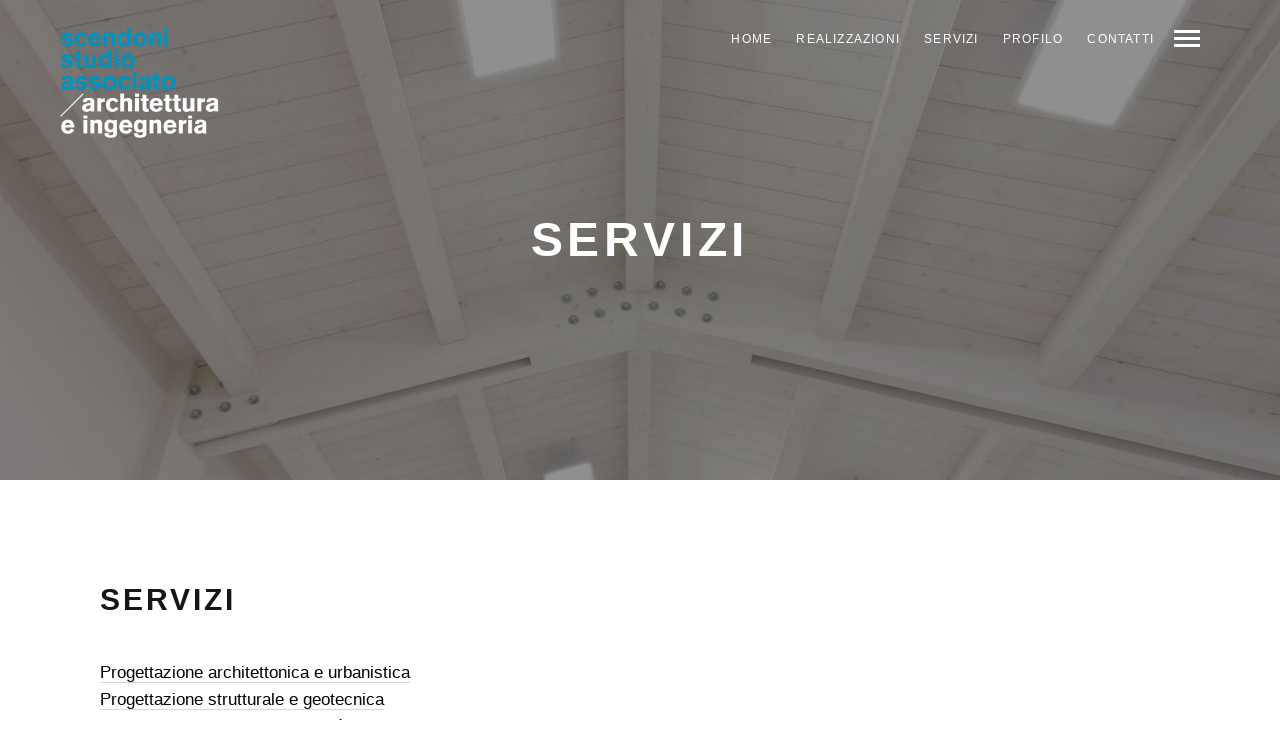

--- FILE ---
content_type: text/html; charset=UTF-8
request_url: http://www.scendonistudio.it/servizi/
body_size: 8924
content:
<!DOCTYPE html>
<!--[if lt IE 7]>
<html class="lt-ie9 lt-ie8 lt-ie7" lang="it-IT" itemscope itemtype="http://schema.org/WebPage"> <![endif]-->
<!--[if IE 7]>
<html class="lt-ie9 lt-ie8" lang="it-IT" itemscope itemtype="http://schema.org/WebPage"> <![endif]-->
<!--[if IE 8]>
<html class="lt-ie9" lang="it-IT" itemscope itemtype="http://schema.org/WebPage"> <![endif]-->
<!--[if IE 9]>
<html class="ie9" lang="it-IT" itemscope itemtype="http://schema.org/WebPage"> <![endif]-->
<!--[if gt IE 9]><!-->
<html lang="it-IT" itemscope itemtype="http://schema.org/WebPage"> <!--<![endif]-->
<head>
	<meta http-equiv="content-type" content="text/html; charset=UTF-8">
	<meta charset="UTF-8">
	<meta http-equiv="X-UA-Compatible" content="IE=edge">
	<meta name="HandheldFriendly" content="True">
	<meta name="apple-touch-fullscreen" content="yes"/>
	<meta name="MobileOptimized" content="320">
	<meta name="viewport" content="width=device-width, initial-scale=1, maximum-scale=1, user-scalable=no">
	<title>Servizi | Scendoni Studio associato</title>
	<link rel="profile" href="http://gmpg.org/xfn/11">
	<link rel="pingback" href="http://www.scendonistudio.it/xmlrpc.php">
	<meta name='robots' content='max-image-preview:large' />
<link rel='dns-prefetch' href='//s.w.org' />
<link rel="alternate" type="application/rss+xml" title="Scendoni Studio associato &raquo; Feed" href="http://www.scendonistudio.it/feed/" />
<script type="text/javascript">
window._wpemojiSettings = {"baseUrl":"https:\/\/s.w.org\/images\/core\/emoji\/14.0.0\/72x72\/","ext":".png","svgUrl":"https:\/\/s.w.org\/images\/core\/emoji\/14.0.0\/svg\/","svgExt":".svg","source":{"concatemoji":"http:\/\/www.scendonistudio.it\/wp-includes\/js\/wp-emoji-release.min.js"}};
/*! This file is auto-generated */
!function(e,a,t){var n,r,o,i=a.createElement("canvas"),p=i.getContext&&i.getContext("2d");function s(e,t){var a=String.fromCharCode,e=(p.clearRect(0,0,i.width,i.height),p.fillText(a.apply(this,e),0,0),i.toDataURL());return p.clearRect(0,0,i.width,i.height),p.fillText(a.apply(this,t),0,0),e===i.toDataURL()}function c(e){var t=a.createElement("script");t.src=e,t.defer=t.type="text/javascript",a.getElementsByTagName("head")[0].appendChild(t)}for(o=Array("flag","emoji"),t.supports={everything:!0,everythingExceptFlag:!0},r=0;r<o.length;r++)t.supports[o[r]]=function(e){if(!p||!p.fillText)return!1;switch(p.textBaseline="top",p.font="600 32px Arial",e){case"flag":return s([127987,65039,8205,9895,65039],[127987,65039,8203,9895,65039])?!1:!s([55356,56826,55356,56819],[55356,56826,8203,55356,56819])&&!s([55356,57332,56128,56423,56128,56418,56128,56421,56128,56430,56128,56423,56128,56447],[55356,57332,8203,56128,56423,8203,56128,56418,8203,56128,56421,8203,56128,56430,8203,56128,56423,8203,56128,56447]);case"emoji":return!s([129777,127995,8205,129778,127999],[129777,127995,8203,129778,127999])}return!1}(o[r]),t.supports.everything=t.supports.everything&&t.supports[o[r]],"flag"!==o[r]&&(t.supports.everythingExceptFlag=t.supports.everythingExceptFlag&&t.supports[o[r]]);t.supports.everythingExceptFlag=t.supports.everythingExceptFlag&&!t.supports.flag,t.DOMReady=!1,t.readyCallback=function(){t.DOMReady=!0},t.supports.everything||(n=function(){t.readyCallback()},a.addEventListener?(a.addEventListener("DOMContentLoaded",n,!1),e.addEventListener("load",n,!1)):(e.attachEvent("onload",n),a.attachEvent("onreadystatechange",function(){"complete"===a.readyState&&t.readyCallback()})),(e=t.source||{}).concatemoji?c(e.concatemoji):e.wpemoji&&e.twemoji&&(c(e.twemoji),c(e.wpemoji)))}(window,document,window._wpemojiSettings);
</script>
<style type="text/css">
img.wp-smiley,
img.emoji {
	display: inline !important;
	border: none !important;
	box-shadow: none !important;
	height: 1em !important;
	width: 1em !important;
	margin: 0 0.07em !important;
	vertical-align: -0.1em !important;
	background: none !important;
	padding: 0 !important;
}
</style>
	<link rel='stylesheet' id='wpgrade-main-style-css'  href='http://www.scendonistudio.it/wp-content/themes/mies/style.css' type='text/css' media='all' />
<style id='wpgrade-main-style-inline-css' type='text/css'>
.arrow--down { opacity: 1; }
.wpcf7-form > p { margin-bottom: 0 }

@media screen and (max-width: 800px) {
    .item--is-adopted {
        display: none;
    }
}

h1.hero__title {
    font-size: 48px !important;}

/* CORREGGE IL RIDIMENSIONAMENTO DEL LOGO SU IE */
.is--IE .site-logo--image img {
 height: 110px !important;
 width: 100% !important;}
 
/* NEL FOOTER RIDUCE LO SPAZIO TRA TITOLO E TESTO */
 .widget__title {
 margin-bottom: 16px !important;}
 
/* NASCONDE CONDIVIDI SUL MENU */
 .js-popup-share {
     display: none !important; }

/* NASCONDE RIGA FILTRI */     
.page-template-portfolio-archive .filter {
    display: none;}
 
/* NASCONDE LE CATEGORIE SOTTO LE MINIATURE */   
.masonry__item-meta {
    display: none;}
    
/* SPAZIA IL BOTTONE TUTTI I PROGETTI */    
.page-id-118 .btn {
    margin-top: 80px;}

/* RIDUCE SPAZIATURA TRA LE LETTERE NEI TITOLI */     
.masonry__item-title {
    letter-spacing: 1px;}
    
.sottolineato {
    text-decoration: underline;}

.sottolineato:hover {
    text-decoration: none;}
    
.nero {
    color: black;}

.servizi {
    font-size: 23px;}

.separatore {
    margin-top: 50px;}
</style>
<link rel='stylesheet' id='wp-block-library-css'  href='http://www.scendonistudio.it/wp-includes/css/dist/block-library/style.min.css' type='text/css' media='all' />
<style id='global-styles-inline-css' type='text/css'>
body{--wp--preset--color--black: #000000;--wp--preset--color--cyan-bluish-gray: #abb8c3;--wp--preset--color--white: #ffffff;--wp--preset--color--pale-pink: #f78da7;--wp--preset--color--vivid-red: #cf2e2e;--wp--preset--color--luminous-vivid-orange: #ff6900;--wp--preset--color--luminous-vivid-amber: #fcb900;--wp--preset--color--light-green-cyan: #7bdcb5;--wp--preset--color--vivid-green-cyan: #00d084;--wp--preset--color--pale-cyan-blue: #8ed1fc;--wp--preset--color--vivid-cyan-blue: #0693e3;--wp--preset--color--vivid-purple: #9b51e0;--wp--preset--gradient--vivid-cyan-blue-to-vivid-purple: linear-gradient(135deg,rgba(6,147,227,1) 0%,rgb(155,81,224) 100%);--wp--preset--gradient--light-green-cyan-to-vivid-green-cyan: linear-gradient(135deg,rgb(122,220,180) 0%,rgb(0,208,130) 100%);--wp--preset--gradient--luminous-vivid-amber-to-luminous-vivid-orange: linear-gradient(135deg,rgba(252,185,0,1) 0%,rgba(255,105,0,1) 100%);--wp--preset--gradient--luminous-vivid-orange-to-vivid-red: linear-gradient(135deg,rgba(255,105,0,1) 0%,rgb(207,46,46) 100%);--wp--preset--gradient--very-light-gray-to-cyan-bluish-gray: linear-gradient(135deg,rgb(238,238,238) 0%,rgb(169,184,195) 100%);--wp--preset--gradient--cool-to-warm-spectrum: linear-gradient(135deg,rgb(74,234,220) 0%,rgb(151,120,209) 20%,rgb(207,42,186) 40%,rgb(238,44,130) 60%,rgb(251,105,98) 80%,rgb(254,248,76) 100%);--wp--preset--gradient--blush-light-purple: linear-gradient(135deg,rgb(255,206,236) 0%,rgb(152,150,240) 100%);--wp--preset--gradient--blush-bordeaux: linear-gradient(135deg,rgb(254,205,165) 0%,rgb(254,45,45) 50%,rgb(107,0,62) 100%);--wp--preset--gradient--luminous-dusk: linear-gradient(135deg,rgb(255,203,112) 0%,rgb(199,81,192) 50%,rgb(65,88,208) 100%);--wp--preset--gradient--pale-ocean: linear-gradient(135deg,rgb(255,245,203) 0%,rgb(182,227,212) 50%,rgb(51,167,181) 100%);--wp--preset--gradient--electric-grass: linear-gradient(135deg,rgb(202,248,128) 0%,rgb(113,206,126) 100%);--wp--preset--gradient--midnight: linear-gradient(135deg,rgb(2,3,129) 0%,rgb(40,116,252) 100%);--wp--preset--duotone--dark-grayscale: url('#wp-duotone-dark-grayscale');--wp--preset--duotone--grayscale: url('#wp-duotone-grayscale');--wp--preset--duotone--purple-yellow: url('#wp-duotone-purple-yellow');--wp--preset--duotone--blue-red: url('#wp-duotone-blue-red');--wp--preset--duotone--midnight: url('#wp-duotone-midnight');--wp--preset--duotone--magenta-yellow: url('#wp-duotone-magenta-yellow');--wp--preset--duotone--purple-green: url('#wp-duotone-purple-green');--wp--preset--duotone--blue-orange: url('#wp-duotone-blue-orange');--wp--preset--font-size--small: 13px;--wp--preset--font-size--medium: 20px;--wp--preset--font-size--large: 36px;--wp--preset--font-size--x-large: 42px;}.has-black-color{color: var(--wp--preset--color--black) !important;}.has-cyan-bluish-gray-color{color: var(--wp--preset--color--cyan-bluish-gray) !important;}.has-white-color{color: var(--wp--preset--color--white) !important;}.has-pale-pink-color{color: var(--wp--preset--color--pale-pink) !important;}.has-vivid-red-color{color: var(--wp--preset--color--vivid-red) !important;}.has-luminous-vivid-orange-color{color: var(--wp--preset--color--luminous-vivid-orange) !important;}.has-luminous-vivid-amber-color{color: var(--wp--preset--color--luminous-vivid-amber) !important;}.has-light-green-cyan-color{color: var(--wp--preset--color--light-green-cyan) !important;}.has-vivid-green-cyan-color{color: var(--wp--preset--color--vivid-green-cyan) !important;}.has-pale-cyan-blue-color{color: var(--wp--preset--color--pale-cyan-blue) !important;}.has-vivid-cyan-blue-color{color: var(--wp--preset--color--vivid-cyan-blue) !important;}.has-vivid-purple-color{color: var(--wp--preset--color--vivid-purple) !important;}.has-black-background-color{background-color: var(--wp--preset--color--black) !important;}.has-cyan-bluish-gray-background-color{background-color: var(--wp--preset--color--cyan-bluish-gray) !important;}.has-white-background-color{background-color: var(--wp--preset--color--white) !important;}.has-pale-pink-background-color{background-color: var(--wp--preset--color--pale-pink) !important;}.has-vivid-red-background-color{background-color: var(--wp--preset--color--vivid-red) !important;}.has-luminous-vivid-orange-background-color{background-color: var(--wp--preset--color--luminous-vivid-orange) !important;}.has-luminous-vivid-amber-background-color{background-color: var(--wp--preset--color--luminous-vivid-amber) !important;}.has-light-green-cyan-background-color{background-color: var(--wp--preset--color--light-green-cyan) !important;}.has-vivid-green-cyan-background-color{background-color: var(--wp--preset--color--vivid-green-cyan) !important;}.has-pale-cyan-blue-background-color{background-color: var(--wp--preset--color--pale-cyan-blue) !important;}.has-vivid-cyan-blue-background-color{background-color: var(--wp--preset--color--vivid-cyan-blue) !important;}.has-vivid-purple-background-color{background-color: var(--wp--preset--color--vivid-purple) !important;}.has-black-border-color{border-color: var(--wp--preset--color--black) !important;}.has-cyan-bluish-gray-border-color{border-color: var(--wp--preset--color--cyan-bluish-gray) !important;}.has-white-border-color{border-color: var(--wp--preset--color--white) !important;}.has-pale-pink-border-color{border-color: var(--wp--preset--color--pale-pink) !important;}.has-vivid-red-border-color{border-color: var(--wp--preset--color--vivid-red) !important;}.has-luminous-vivid-orange-border-color{border-color: var(--wp--preset--color--luminous-vivid-orange) !important;}.has-luminous-vivid-amber-border-color{border-color: var(--wp--preset--color--luminous-vivid-amber) !important;}.has-light-green-cyan-border-color{border-color: var(--wp--preset--color--light-green-cyan) !important;}.has-vivid-green-cyan-border-color{border-color: var(--wp--preset--color--vivid-green-cyan) !important;}.has-pale-cyan-blue-border-color{border-color: var(--wp--preset--color--pale-cyan-blue) !important;}.has-vivid-cyan-blue-border-color{border-color: var(--wp--preset--color--vivid-cyan-blue) !important;}.has-vivid-purple-border-color{border-color: var(--wp--preset--color--vivid-purple) !important;}.has-vivid-cyan-blue-to-vivid-purple-gradient-background{background: var(--wp--preset--gradient--vivid-cyan-blue-to-vivid-purple) !important;}.has-light-green-cyan-to-vivid-green-cyan-gradient-background{background: var(--wp--preset--gradient--light-green-cyan-to-vivid-green-cyan) !important;}.has-luminous-vivid-amber-to-luminous-vivid-orange-gradient-background{background: var(--wp--preset--gradient--luminous-vivid-amber-to-luminous-vivid-orange) !important;}.has-luminous-vivid-orange-to-vivid-red-gradient-background{background: var(--wp--preset--gradient--luminous-vivid-orange-to-vivid-red) !important;}.has-very-light-gray-to-cyan-bluish-gray-gradient-background{background: var(--wp--preset--gradient--very-light-gray-to-cyan-bluish-gray) !important;}.has-cool-to-warm-spectrum-gradient-background{background: var(--wp--preset--gradient--cool-to-warm-spectrum) !important;}.has-blush-light-purple-gradient-background{background: var(--wp--preset--gradient--blush-light-purple) !important;}.has-blush-bordeaux-gradient-background{background: var(--wp--preset--gradient--blush-bordeaux) !important;}.has-luminous-dusk-gradient-background{background: var(--wp--preset--gradient--luminous-dusk) !important;}.has-pale-ocean-gradient-background{background: var(--wp--preset--gradient--pale-ocean) !important;}.has-electric-grass-gradient-background{background: var(--wp--preset--gradient--electric-grass) !important;}.has-midnight-gradient-background{background: var(--wp--preset--gradient--midnight) !important;}.has-small-font-size{font-size: var(--wp--preset--font-size--small) !important;}.has-medium-font-size{font-size: var(--wp--preset--font-size--medium) !important;}.has-large-font-size{font-size: var(--wp--preset--font-size--large) !important;}.has-x-large-font-size{font-size: var(--wp--preset--font-size--x-large) !important;}
</style>
<link rel='stylesheet' id='contact-form-7-css'  href='http://www.scendonistudio.it/wp-content/plugins/contact-form-7/includes/css/styles.css' type='text/css' media='all' />
<script type='text/javascript' src='http://www.scendonistudio.it/wp-includes/js/jquery/jquery.min.js' id='jquery-core-js'></script>
<script type='text/javascript' src='http://www.scendonistudio.it/wp-includes/js/jquery/jquery-migrate.min.js' id='jquery-migrate-js'></script>
<link rel="https://api.w.org/" href="http://www.scendonistudio.it/wp-json/" /><link rel="alternate" type="application/json" href="http://www.scendonistudio.it/wp-json/wp/v2/pages/2" /><link rel="EditURI" type="application/rsd+xml" title="RSD" href="http://www.scendonistudio.it/xmlrpc.php?rsd" />
<link rel="wlwmanifest" type="application/wlwmanifest+xml" href="http://www.scendonistudio.it/wp-includes/wlwmanifest.xml" /> 

<link rel="canonical" href="http://www.scendonistudio.it/servizi/" />
<link rel='shortlink' href='http://www.scendonistudio.it/?p=2' />
<link rel="alternate" type="application/json+oembed" href="http://www.scendonistudio.it/wp-json/oembed/1.0/embed?url=http%3A%2F%2Fwww.scendonistudio.it%2Fservizi%2F" />
<link rel="alternate" type="text/xml+oembed" href="http://www.scendonistudio.it/wp-json/oembed/1.0/embed?url=http%3A%2F%2Fwww.scendonistudio.it%2Fservizi%2F&#038;format=xml" />
<link rel='icon' href="http://www.scendonistudio.it/wp-content/uploads/2017/04/scendoni-grottazzolina.png" >
	<meta name="description" content="Servizi Progettazione architettonica e urbanistica Progettazione strutturale e geotecnica Diagnosi strutturale, vulnerabilità e miglioramento sismico edifici esistenti Bioedilizia e rinnovabili Termografia e riqualificazione energetica di edifici esistenti Altri servizi — consulenza tecnica — sicurezza nei cantieri — prevenzione incendi — progettazione e certificazione acustica — collaudi statici — accatastamenti, frazionamenti e rettifica confini — rilievi.."/>
<link rel="canonical" href="http://www.scendonistudio.it/servizi/"/>
<!-- facebook open graph stuff -->

<meta property="og:site_name" content="Scendoni Studio associato"/>
<meta property="og:url" content="http://www.scendonistudio.it/servizi/"/>
<meta property="og:title" content="Servizi | Scendoni Studio associato"/>
	<meta property="og:type" content="article"/>
	<meta property="og:description" content="Servizi Progettazione architettonica e urbanistica Progettazione strutturale e geotecnica Diagnosi strutturale, vulnerabilità e miglioramento sismico edifici esistenti Bioedilizia e rinnovabili Termografia e riqualificazione energetica di edifici esistenti Altri servizi — consulenza tecnica — sicurezza nei cantieri — prevenzione incendi — progettazione e certificazione acustica — collaudi statici — accatastamenti, frazionamenti e rettifica confini — rilievi.."/>
	<meta property="article:published_time" content="2017-04-18 06:57">
	<meta property="article:modified_time" content="2017-05-19 07:06">
	<meta property="article:section" content="">
		<meta property="og:image" content="http://www.scendonistudio.it/wp-content/uploads/2017/04/dsc2278.jpg"/>
<!-- end facebook open graph --><!-- google+ tags -->
	<meta itemprop="name" content="Servizi">
	<meta itemprop="description" content="Servizi Progettazione architettonica e urbanistica Progettazione strutturale e geotecnica Diagnosi strutturale, vulnerabilità e miglioramento sismico edifici esistenti Bioedilizia e rinnovabili Termografia e riqualificazione energetica di edifici esistenti Altri servizi — consulenza tecnica — sicurezza nei cantieri — prevenzione incendi — progettazione e certificazione acustica — collaudi statici — accatastamenti, frazionamenti e rettifica confini — rilievi..">
	<meta itemprop="image" content="http://www.scendonistudio.it/wp-content/uploads/2017/04/dsc2278.jpg">
	
<!-- end google+ tags -->	<!-- twitter card tags -->
	<meta name="twitter:card" content="summary">
	<meta name="twitter:url" content="http://www.scendonistudio.it/servizi/">
			<meta name="twitter:domain" content="www.scendonistudio.it">
	<meta name="twitter:title" content="Servizi">
	<meta name="twitter:description" content="Servizi Progettazione architettonica e urbanistica Progettazione strutturale e geotecnica Diagnosi strutturale, vulnerabilità e miglioramento sismico edifici esistenti Bioedilizia e rinnovabili Termografia e riqualificazione energetica di edifici esistenti Altri servizi — consulenza tecnica — sicurezza nei cantieri — prevenzione incendi — progettazione e certificazione acustica — collaudi statici — accatastamenti, frazionamenti e rettifica confini — rilievi..">
	<meta name="twitter:image:src" content="http://www.scendonistudio.it/wp-content/uploads/2017/04/dsc2278.jpg">
	<!-- end twitter card tags -->
			<style id="customify_output_style">
				.site-logo--image img { max-height: 110px; }
.site-title--text { font-size: 110px; }
.overlay--navigation { background-color: #000000; }

.header.header--inverse a, .header--inverse .navigation__menu-label { color: #ffffff; }
.header--inverse .trigger { background-color: #ffffff; }
.header.header--inverse a:hover { color: #000000; }
.overlay a, .header--inverse-important .navigation__menu-label, .overlay .page_item, .overlay .menu-item, 
 .overlay__sidebar .widget_pages li, .overlay__sidebar .widget_categories li, .overlay__sidebar .widget_meta li, .overlay__sidebar .widget_recent_entries li, 
 .overlay__sidebar .widget_archive li, .overlay__sidebar .widget_nav_menu li { color: #ffffff; }
.menu__item--current:after, .header--inverse-important .trigger { background-color: #ffffff; }
.overlay a:hover, .overlay li:hover a, .overlay .menu--main-menu li.menu-item-has-children[class*="current-menu"]:hover > .sub-menu a:hover { color: #000000; }
.content { max-width: 1200px; }
.content--single, .has_sidebar .content--single-post { max-width: 700px; }
.gallery .gallery-item { border-left-width: 60px; }
.gallery{
		margin-top: -60px;
}
body, .separator__text, .separator > * { background-color: #ffffff; }

.content.content--portfolio-archive { max-width: 1500px; }
.masonry .masonry__item { padding-left: 36px; }
.masonry{
		margin-left: -36px;
}
.masonry{
		margin-top: -32px;
}
.masonry .masonry__item { margin-top: 32px; }
.footer { background-color: #171617; }

.menu--main-menu { font-size: 120px; }
.menu--main-menu { line-height: 1.7; }
.menu--main-menu, .widget_nav_menu, .menu--horizontal, .menu--main-menu .sub-menu { text-transform: uppercase; }
.menu--main-menu > li > a, .widget_nav_menu a { text-decoration: none; }
body { font-size: 17px; }
body { line-height: 1.6; }
body, .title, h1, h2, h3, h4, h5, h6, .h1, .h2, .h3, .h4, blockquote cite, .h5, .separator > *, .h6,
 a.clear, .masonry__item-meta { color: #171617; }
.hero--light .hero__content *, .hero--light .hero__content a.meta-list__item,
 .hero--shadowed .hero__content *, .hero--shadowed .hero__content a.meta-list__item { color: #FFFFFF; }
.hero--light .hero__description .btn, .hero--shadowed .hero__description .btn { background-color: #FFFFFF; }
a, .wpcf7-submit, .archive-blog .read-more, .page-numbers.prev,
 .page-numbers.next, .comments_add-comment, .comment-reply-link,
 .filter__fields a, .entry-meta a, .single-product .entry-summary .woocommerce-breadcrumb a { color: #afafaf; }
h1, h2, h3, h4, h5, h6, .entry-title, .entry-header a, .tabs__nav a.current, .tabs__nav a:hover { color: #171617; }

@media  screen and (min-width: 1200px) { 

	.logo, .navigation { top: 28px; }

	.gallery.gallery, .grid{
		margin-left: -60px;
}

}

@media screen and (min-width: 1200px) { 

	.admin-bar .logo, .admin-bar .navigation{ top: 60px; }

	.gallery .gallery-item.gallery-item { border-left-width: 60px; }

}

@media only screen and (min-width: 900px) { 

	.content { margin-top: 100px; }

}

@media  only screen and (min-width: 900px) { 

	.content { margin-bottom: 100px; }

}

@media screen and (min-width: 1200px)  { 

	.gallery.gallery, .grid { margin-bottom: 60px; }

}

@media  screen and (min-width: 1200px)  { 

	.grid__item { padding-left: 60px; }

}
			</style>
			<style id="customify_fonts_output">
	
h1, h2, h3, h4, h5, h6, hgroup, h1 a, h2 a, h3 a, h4 a, h5 a, h6 a, .separator > *, blockquote cite {
font-family: Arial, Helvetica, sans-serif;
}


.menu--main-menu, .widget_nav_menu, .menu--horizontal, .menu--main-menu .sub-menu {
font-family: Arial, Helvetica, sans-serif;
}


body, .menu--main-menu .sub-menu, .header .menu--horizontal, .h1, .h2, .h3, .h4, .archive-categories a, body a.btn, .btn, body #comment-submit, .navigation__text, .gmap__marker__btn, .woocommerce .button {
font-family: Arial, Helvetica, sans-serif;
}

</style>
					<style type="text/css" id="wp-custom-css">
			body {
	font-family: sans-serif!important;
}		</style>
		<script type="text/javascript">
;(function($){
                                            
})(jQuery);
</script>
</head>

<body class="page-template-default page page-id-2 header--sticky nav-scroll-hide" data-smoothscrolling data-parallax-speed="0.5"  >
<!--[if lt IE 7]>
<p class="chromeframe">You are using an <strong>outdated</strong> browser. Please <a href="http://browsehappy.com/">upgrade
	your browser</a> or <a href="http://www.google.com/chromeframe/?redirect=true">activate Google Chrome Frame</a> to
	improve your experience.</p>
<![endif]-->
<div class="header  inverse--not-yet  ">
	<div class="logo">
		
<div class="site-header__branding">
	
		<h1 class="site-title site-title--image">
			<a class="site-logo  site-logo--image" href="http://www.scendonistudio.it" title="Scendoni Studio associato" rel="home">
						<img class="site-logo-img  site-logo-img--light" src="http://www.scendonistudio.it/wp-content/uploads/2017/04/scendoni-ingegneria.png"  alt="Scendoni Studio associato"/>

            				<img class="site-logo-img  site-logo-img--dark" src="http://www.scendonistudio.it/wp-content/uploads/2017/04/scendoni-architettura.png"  alt="Scendoni Studio associato"/>
            
			</a>
		</h1>
	</div><!-- .site-header__branding -->	</div>
	<div class="navigation  clearfix">
		<ul id="menu-main-menu" class="menu  menu--horizontal  js-horizontal-menu"><li id="menu-item-295" class="menu-item menu-item-type-post_type menu-item-object-page menu-item-home menu-item-295"><a href="http://www.scendonistudio.it/">Home</a></li>
<li id="menu-item-296" class="menu-item menu-item-type-post_type menu-item-object-page menu-item-296"><a href="http://www.scendonistudio.it/realizzazioni/">Realizzazioni</a></li>
<li id="menu-item-408" class="menu-item menu-item-type-post_type menu-item-object-page current-menu-item page_item page-item-2 current_page_item menu-item-408"><a href="http://www.scendonistudio.it/servizi/" aria-current="page">Servizi</a></li>
<li id="menu-item-298" class="menu-item menu-item-type-post_type menu-item-object-page menu-item-298"><a href="http://www.scendonistudio.it/profilo/">Profilo</a></li>
<li id="menu-item-297" class="menu-item menu-item-type-post_type menu-item-object-page menu-item-297"><a href="http://www.scendonistudio.it/contatti/">Contatti</a></li>
</ul>			<div class="navigation__text">
				<div class="navigation__menu-label">
					<span class="label label--close">Close</span>
				</div>
				
<div class="navigation__links">
	
	<ul class="menu  menu--main">
			</ul>
</div>			</div>
				<div class="navigation__trigger">
			<span class="trigger  trigger__top"></span>
			<span class="trigger  trigger__middle"></span>
			<span class="trigger  trigger__bottom"></span>
		</div>
	</div><!-- .navigation -->
</div><!-- .header -->
<div class="overlay  overlay--navigation">
	<nav class="overlay__wrapper">

		
<div class="overlay__sidebar  sidebar  sidebar__overlay-before  content--single">

	
</div>

		<div class="site-navigation">
						<h2 class="accessibility">Navigazione principale</h2>
			<ul id="menu-main-menu-1" class="menu  menu--main-menu  js-main-menu"><li class="menu-item menu-item-type-post_type menu-item-object-page menu-item-home menu-item-295"><a href="http://www.scendonistudio.it/">Home</a></li>
<li class="menu-item menu-item-type-post_type menu-item-object-page menu-item-296"><a href="http://www.scendonistudio.it/realizzazioni/">Realizzazioni</a></li>
<li class="menu-item menu-item-type-post_type menu-item-object-page current-menu-item page_item page-item-2 current_page_item menu-item-408"><a href="http://www.scendonistudio.it/servizi/" aria-current="page">Servizi</a></li>
<li class="menu-item menu-item-type-post_type menu-item-object-page menu-item-298"><a href="http://www.scendonistudio.it/profilo/">Profilo</a></li>
<li class="menu-item menu-item-type-post_type menu-item-object-page menu-item-297"><a href="http://www.scendonistudio.it/contatti/">Contatti</a></li>
</ul>		</div>

		
<div class="overlay__sidebar  sidebar  sidebar--overlay-after  content--single">

	
</div>

	</nav>
</div><!-- .overlay.overlay-navigation -->
				<header id="post-2-title" class="hero two-thirds-height hero--light">
		
			
				<div class="hero__bg js-hero-bg ">

				<img itemprop="image" src="http://www.scendonistudio.it/wp-content/uploads/2017/04/dsc2278.jpg" alt="" srcset="http://www.scendonistudio.it/wp-content/uploads/2017/04/dsc2278.jpg 1500w, http://www.scendonistudio.it/wp-content/uploads/2017/04/dsc2278-300x200.jpg 300w, http://www.scendonistudio.it/wp-content/uploads/2017/04/dsc2278-768x512.jpg 768w, http://www.scendonistudio.it/wp-content/uploads/2017/04/dsc2278-1024x683.jpg 1024w, http://www.scendonistudio.it/wp-content/uploads/2017/04/dsc2278-1200x800.jpg 1200w, http://www.scendonistudio.it/wp-content/uploads/2017/04/dsc2278-800x533.jpg 800w, http://www.scendonistudio.it/wp-content/uploads/2017/04/dsc2278-385x257.jpg 385w, http://www.scendonistudio.it/wp-content/uploads/2017/04/dsc2278-400x267.jpg 400w" sizes="(max-width: 1500px) 100vw, 1500px" />

				</div><!-- .hero__bg js-hero-bg -->

							<div class="hero__content"><div class="hero__content-wrap  content">					<h1 class="hero__title">Servizi</h1>
					</div></div><!-- .hero__content -->			
			
			
		</header>
				<div class="content  content--page">
				<article id="post-2" class="post-2 page type-page status-publish hentry">
					<section class="page__content  js-post-gallery  cf">
						<h1>Servizi</h1>
<p><a href="/progettazione-architettonica-e-urbanistica" class="nero">Progettazione architettonica e urbanistica</a><br />
<a href="/progettazione-strutturale-e-geotecnica" class="nero">Progettazione strutturale e geotecnica</a><br />
<a href="/diagnosi-strutturale-vulnerabilita-e-miglioramento-sismico-edifici-esistenti" class="nero">Diagnosi strutturale, vulnerabilità e miglioramento sismico edifici esistenti</a><br />
<a href="/bioedilizia-e-rinnovabili" class="nero">Bioedilizia e rinnovabili</a><br />
<a href="/termografia-e-riqualificazione-energetica-di-edifici-esistenti" class="nero">Termografia e riqualificazione energetica di edifici esistenti</a></p>
<h1>Altri servizi</h1>
<p>— consulenza tecnica<br />
— sicurezza nei cantieri<br />
— prevenzione incendi<br />
— progettazione e certificazione acustica<br />
— collaudi statici<br />
— accatastamenti, frazionamenti e rettifica confini<br />
— rilievi topografici Gps e stazione totale<br />
— stime immobiliari</p>
					</section>
									</article>

			</div><!-- .content.content--page -->
		

	<footer class="footer">
		<div class="content">
			<div class="grid  grid-4  ">
				<div id="text-2" class="widget grid__item widget_text">			<div class="textwidget"><h2>Scendoni Studio associato</h2>
</div>
		</div><div id="text-3" class="widget grid__item widget_text"><h3 class="widget__title widget--menu__title">sede legale</h3>			<div class="textwidget"><p>Via Passo di colle, 4<br />
63844 Grottazzolina (FM)<br />
p.iva 02081760445</p>
</div>
		</div><div id="text-4" class="widget grid__item widget_text"><h3 class="widget__title widget--menu__title">recapito</h3>			<div class="textwidget"><p>Piazza Umberto I, 11<br />
63844 Grottazzolina (FM)<br />
tel/fax +39 0734 631755<br />
<a href="mailto:info@scendonistudio.it" class="sottolineato">info@scendonistudio.it</a></p>
</div>
		</div><div id="text-5" class="widget grid__item widget_text"><h3 class="widget__title widget--menu__title"> </h3>			<div class="textwidget"><p><a href="/privacy-e-cookie" class="sottolineato">privacy & cookie</a><br />
<a href="http://www.demetriomancini.it" target="_blank" class="sottolineato" rel="noopener">crediti</a></p>
</div>
		</div><div id="nav_menu-3" class="widget grid__item widget_nav_menu"><div class="menu-social-menu-container"><ul id="menu-social-menu" class="menu"><li id="menu-item-304" class="menu-item menu-item-type-custom menu-item-object-custom menu-item-304"><a href="https://www.linkedin.com/in/scendoni-studio-associato-90784777/">Linkedin</a></li>
</ul></div></div>			</div>
		</div>
	</footer>

<div class="js-arrows-templates  hidden">
	<svg class="svg-arrow  svg-arrow--left" xmlns="http://www.w3.org/2000/svg" xmlns:xlink="http://www.w3.org/1999/xlink" preserveAspectRatio="xMidYMid" width="42" height="16" viewBox="0 0 42 16">
  <path d="M41.124,9.031 C41.124,9.031 3.164,9.031 3.164,9.031 C3.164,9.031 8.725,14.607 8.725,14.607 C8.725,14.607 7.297,16.039 7.297,16.039 C7.297,16.039 0.012,8.734 0.012,8.734 C0.012,8.734 0.726,8.018 0.726,8.018 C0.726,8.018 0.012,7.302 0.012,7.302 C0.012,7.302 7.297,-0.004 7.297,-0.004 C7.297,-0.004 8.725,1.429 8.725,1.429 C8.725,1.429 3.164,7.005 3.164,7.005 C3.164,7.005 41.124,7.005 41.124,7.005 C41.124,7.005 41.124,9.031 41.124,9.031 Z" id="path-1" class="cls-2" fill-rule="evenodd"/>
</svg>
	<svg class="svg-arrow  svg-arrow--right" xmlns="http://www.w3.org/2000/svg" xmlns:xlink="http://www.w3.org/1999/xlink" preserveAspectRatio="xMidYMid" width="41" height="16" viewBox="0 0 41 16">
  <path d="M40.123,7.924 C40.123,7.924 40.832,8.632 40.832,8.632 C40.832,8.632 33.597,15.851 33.597,15.851 C33.597,15.851 32.179,14.436 32.179,14.436 C32.179,14.436 37.701,8.925 37.701,8.925 C37.701,8.925 0.002,8.925 0.002,8.925 C0.002,8.925 0.002,6.923 0.002,6.923 C0.002,6.923 37.701,6.923 37.701,6.923 C37.701,6.923 32.179,1.412 32.179,1.412 C32.179,1.412 33.597,-0.003 33.597,-0.003 C33.597,-0.003 40.832,7.217 40.832,7.217 C40.832,7.217 40.123,7.924 40.123,7.924 C40.123,7.924 40.123,7.924 40.123,7.924 Z" id="path-1" class="cls-2" fill-rule="evenodd"/>
</svg>
</div>
<div class="js-map-pin  hidden">
	<img class="gmap__marker__img" src="http://www.scendonistudio.it/wp-content/themes/mies/assets/images/map-pin.png" alt="Map pin"/>
</div>

<svg xmlns="http://www.w3.org/2000/svg" xmlns:xlink="http://www.w3.org/1999/xlink" version="1.1" hidden>
    <defs>
        <filter id="goo">
            <feGaussianBlur in="SourceGraphic" stdDeviation="10" result="blur" />
            <feColorMatrix in="blur" mode="matrix" values="1 0 0 0 0  0 1 0 0 0  0 0 1 0 0  0 0 0 18 -7" result="goo" />
            <feBlend in="SourceGraphic" in2="goo" />
            <feComposite in="SourceGraphic" in2="goo" operator="atop"/>
        </filter>
    </defs>
</svg>

<div class="covers"></div>

			<script>
				window.addEventListener('load', function() {
					// Trigger the 'wf-active' event, just like Web Font Loader would do.
					window.dispatchEvent(new Event('wf-active'));
					// Add the 'wf-active' class on the html element, just like Web Font Loader would do.
					document.getElementsByTagName('html')[0].classList.add('wf-active');
				});
			</script>
			<script type='text/javascript' src='http://pxgcdn.com/js/rs/9.5.7/index.js' id='mies-vendor-scripts-1-js'></script>
<script type='text/javascript' src='http://cdnjs.cloudflare.com/ajax/libs/gsap/1.18.5/jquery.gsap.min.js' id='mies-vendor-scripts-2-js'></script>
<script type='text/javascript' src='http://cdnjs.cloudflare.com/ajax/libs/gsap/1.18.5/TweenMax.min.js' id='mies-vendor-scripts-3-js'></script>
<script type='text/javascript' src='http://cdnjs.cloudflare.com/ajax/libs/gsap/1.18.5/plugins/ScrollToPlugin.min.js' id='mies-vendor-scripts-4-js'></script>
<script type='text/javascript' id='wpgrade-main-scripts-js-extra'>
/* <![CDATA[ */
var ajaxurl = "http:\/\/www.scendonistudio.it\/wp-admin\/admin-ajax.php";
var objectl10n = {"tPrev":"Precedente (Freccia Sinistra)","tNext":"Avanti (tasto freccia destra)","tCounter":"della","infscrLoadingText":"","infscrReachedEnd":""};
var theme_name = "mies";
/* ]]> */
</script>
<script type='text/javascript' src='http://www.scendonistudio.it/wp-content/themes/mies/assets/js/main.js' id='wpgrade-main-scripts-js'></script>
<script type='text/javascript' src='http://www.scendonistudio.it/wp-includes/js/dist/vendor/regenerator-runtime.min.js' id='regenerator-runtime-js'></script>
<script type='text/javascript' src='http://www.scendonistudio.it/wp-includes/js/dist/vendor/wp-polyfill.min.js' id='wp-polyfill-js'></script>
<script type='text/javascript' id='contact-form-7-js-extra'>
/* <![CDATA[ */
var wpcf7 = {"api":{"root":"http:\/\/www.scendonistudio.it\/wp-json\/","namespace":"contact-form-7\/v1"}};
/* ]]> */
</script>
<script type='text/javascript' src='http://www.scendonistudio.it/wp-content/plugins/contact-form-7/includes/js/index.js' id='contact-form-7-js'></script>
<script type="text/javascript">
;(function($){
                        (function(i,s,o,g,r,a,m){i['GoogleAnalyticsObject']=r;i[r]=i[r]||function(){
  (i[r].q=i[r].q||[]).push(arguments)},i[r].l=1*new Date();a=s.createElement(o),
  m=s.getElementsByTagName(o)[0];a.async=1;a.src=g;m.parentNode.insertBefore(a,m)
  })(window,document,'script','https://www.google-analytics.com/analytics.js','ga');

  ga('create', 'UA-10124608-17', 'auto');
  ga('set', 'anonymizeIp', true)
  ga('send', 'pageview');



parallax_speeds = {
    fixed: '#post-280-title, #post-283-title, #post-285-title, #post-294-title'
};                    
})(jQuery);
</script>

</body>
</html>

--- FILE ---
content_type: text/plain
request_url: https://www.google-analytics.com/j/collect?v=1&_v=j102&aip=1&a=619328051&t=pageview&_s=1&dl=http%3A%2F%2Fwww.scendonistudio.it%2Fservizi%2F&ul=en-us%40posix&dt=Servizi%20%7C%20Scendoni%20Studio%20associato&sr=1280x720&vp=1280x720&_u=YEBAAEABAAAAACAAI~&jid=593662563&gjid=967191164&cid=60943328.1770005701&tid=UA-10124608-17&_gid=1042564241.1770005701&_r=1&_slc=1&z=1234800326
body_size: -452
content:
2,cG-JTZ8KC94CJ